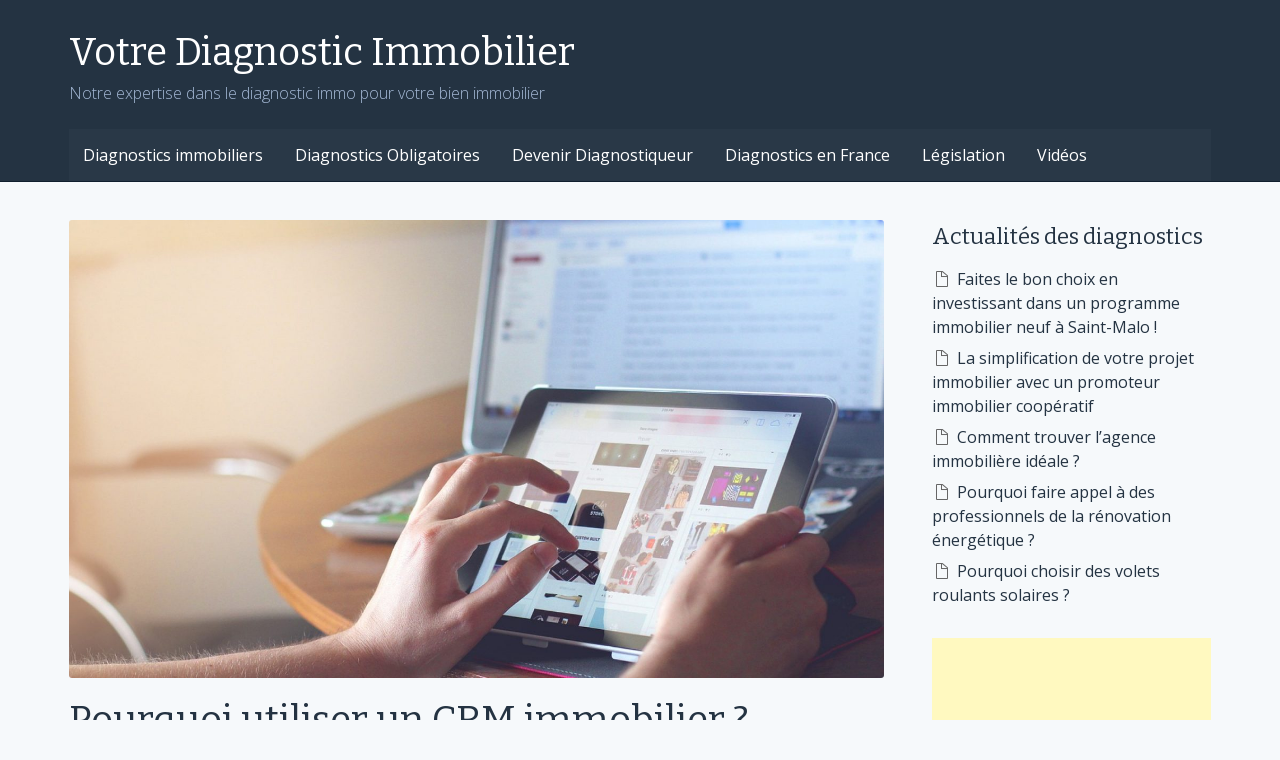

--- FILE ---
content_type: text/html; charset=UTF-8
request_url: http://votre-diagnostic-immobilier.fr/pourquoi-utiliser-un-crm-immobilier.html
body_size: 12491
content:
<!DOCTYPE html>
<html lang="fr-FR">
<head>
<meta charset="UTF-8">
<meta name="viewport" content="width=device-width, initial-scale=1">
<link rel="profile" href="http://gmpg.org/xfn/11">

<meta name='robots' content='index, follow, max-image-preview:large, max-snippet:-1, max-video-preview:-1' />

	<!-- This site is optimized with the Yoast SEO plugin v19.6.1 - https://yoast.com/wordpress/plugins/seo/ -->
	<title>Pourquoi utiliser un CRM immobilier ? - Votre Diagnostic Immobilier</title>
	<link rel="canonical" href="http://votre-diagnostic-immobilier.fr/pourquoi-utiliser-un-crm-immobilier.html" />
	<meta property="og:locale" content="fr_FR" />
	<meta property="og:type" content="article" />
	<meta property="og:title" content="Pourquoi utiliser un CRM immobilier ? - Votre Diagnostic Immobilier" />
	<meta property="og:description" content="Le domaine immobilier comme toute autre activité professionnelle est un secteur rentable ; raison pour laquelle l’utilisation d’un CRM ne peut qu’être avantageux. Peu importe si vous êtes constructeur immobilier, courtier ou promoteur, ce logiciel doté de plusieurs fonctionnalités augmente la productivité de votre entreprise. Communément appelé en français GRC (Gestion de la relation Client), le [&hellip;]" />
	<meta property="og:url" content="http://votre-diagnostic-immobilier.fr/pourquoi-utiliser-un-crm-immobilier.html" />
	<meta property="og:site_name" content="Votre Diagnostic Immobilier" />
	<meta property="article:published_time" content="2022-02-24T08:52:31+00:00" />
	<meta name="author" content="Votre Diagnotic Immobilier" />
	<meta name="twitter:card" content="summary" />
	<meta name="twitter:creator" content="@votrediagimmo" />
	<meta name="twitter:site" content="@votrediagimmo" />
	<meta name="twitter:label1" content="Écrit par" />
	<meta name="twitter:data1" content="Votre Diagnotic Immobilier" />
	<meta name="twitter:label2" content="Durée de lecture estimée" />
	<meta name="twitter:data2" content="3 minutes" />
	<script type="application/ld+json" class="yoast-schema-graph">{"@context":"https://schema.org","@graph":[{"@type":"WebPage","@id":"http://votre-diagnostic-immobilier.fr/pourquoi-utiliser-un-crm-immobilier.html","url":"http://votre-diagnostic-immobilier.fr/pourquoi-utiliser-un-crm-immobilier.html","name":"Pourquoi utiliser un CRM immobilier ? - Votre Diagnostic Immobilier","isPartOf":{"@id":"http://votre-diagnostic-immobilier.fr/#website"},"primaryImageOfPage":{"@id":"http://votre-diagnostic-immobilier.fr/pourquoi-utiliser-un-crm-immobilier.html#primaryimage"},"image":{"@id":"http://votre-diagnostic-immobilier.fr/pourquoi-utiliser-un-crm-immobilier.html#primaryimage"},"thumbnailUrl":"http://votre-diagnostic-immobilier.fr/wp-content/uploads/2022/02/pourquoi-utiliser-un-crm-immobilier.jpg","datePublished":"2022-02-24T08:52:31+00:00","dateModified":"2022-02-24T08:52:31+00:00","author":{"@id":"http://votre-diagnostic-immobilier.fr/#/schema/person/1c15f149c5d8eaefc0df45b483dd8b43"},"breadcrumb":{"@id":"http://votre-diagnostic-immobilier.fr/pourquoi-utiliser-un-crm-immobilier.html#breadcrumb"},"inLanguage":"fr-FR","potentialAction":[{"@type":"ReadAction","target":["http://votre-diagnostic-immobilier.fr/pourquoi-utiliser-un-crm-immobilier.html"]}]},{"@type":"ImageObject","inLanguage":"fr-FR","@id":"http://votre-diagnostic-immobilier.fr/pourquoi-utiliser-un-crm-immobilier.html#primaryimage","url":"http://votre-diagnostic-immobilier.fr/wp-content/uploads/2022/02/pourquoi-utiliser-un-crm-immobilier.jpg","contentUrl":"http://votre-diagnostic-immobilier.fr/wp-content/uploads/2022/02/pourquoi-utiliser-un-crm-immobilier.jpg","width":1920,"height":1080,"caption":"Pourquoi utiliser un CRM immobilier ?"},{"@type":"BreadcrumbList","@id":"http://votre-diagnostic-immobilier.fr/pourquoi-utiliser-un-crm-immobilier.html#breadcrumb","itemListElement":[{"@type":"ListItem","position":1,"name":"Diagnostic Immobilier","item":"http://votre-diagnostic-immobilier.fr/"},{"@type":"ListItem","position":2,"name":"Non classé","item":"http://votre-diagnostic-immobilier.fr/diag-immo/non-classe"},{"@type":"ListItem","position":3,"name":"Pourquoi utiliser un CRM immobilier ?"}]},{"@type":"WebSite","@id":"http://votre-diagnostic-immobilier.fr/#website","url":"http://votre-diagnostic-immobilier.fr/","name":"Votre Diagnostic Immobilier","description":"Notre expertise dans le diagnostic immo pour votre bien immobilier","potentialAction":[{"@type":"SearchAction","target":{"@type":"EntryPoint","urlTemplate":"http://votre-diagnostic-immobilier.fr/?s={search_term_string}"},"query-input":"required name=search_term_string"}],"inLanguage":"fr-FR"},{"@type":"Person","@id":"http://votre-diagnostic-immobilier.fr/#/schema/person/1c15f149c5d8eaefc0df45b483dd8b43","name":"Votre Diagnotic Immobilier","image":{"@type":"ImageObject","inLanguage":"fr-FR","@id":"http://votre-diagnostic-immobilier.fr/#/schema/person/image/","url":"http://0.gravatar.com/avatar/ce40b5a7256335d253414e2532c8f146?s=96&d=mm&r=g","contentUrl":"http://0.gravatar.com/avatar/ce40b5a7256335d253414e2532c8f146?s=96&d=mm&r=g","caption":"Votre Diagnotic Immobilier"}}]}</script>
	<!-- / Yoast SEO plugin. -->


<link rel='dns-prefetch' href='//fonts.googleapis.com' />
<link rel="alternate" type="application/rss+xml" title="Votre Diagnostic Immobilier &raquo; Flux" href="http://votre-diagnostic-immobilier.fr/feed" />
<link rel="alternate" type="application/rss+xml" title="Votre Diagnostic Immobilier &raquo; Flux des commentaires" href="http://votre-diagnostic-immobilier.fr/comments/feed" />
<script type="346e3859987d37c323fffa74-text/javascript">
window._wpemojiSettings = {"baseUrl":"https:\/\/s.w.org\/images\/core\/emoji\/14.0.0\/72x72\/","ext":".png","svgUrl":"https:\/\/s.w.org\/images\/core\/emoji\/14.0.0\/svg\/","svgExt":".svg","source":{"concatemoji":"http:\/\/votre-diagnostic-immobilier.fr\/wp-includes\/js\/wp-emoji-release.min.js?ver=6.2.8"}};
/*! This file is auto-generated */
!function(e,a,t){var n,r,o,i=a.createElement("canvas"),p=i.getContext&&i.getContext("2d");function s(e,t){p.clearRect(0,0,i.width,i.height),p.fillText(e,0,0);e=i.toDataURL();return p.clearRect(0,0,i.width,i.height),p.fillText(t,0,0),e===i.toDataURL()}function c(e){var t=a.createElement("script");t.src=e,t.defer=t.type="text/javascript",a.getElementsByTagName("head")[0].appendChild(t)}for(o=Array("flag","emoji"),t.supports={everything:!0,everythingExceptFlag:!0},r=0;r<o.length;r++)t.supports[o[r]]=function(e){if(p&&p.fillText)switch(p.textBaseline="top",p.font="600 32px Arial",e){case"flag":return s("\ud83c\udff3\ufe0f\u200d\u26a7\ufe0f","\ud83c\udff3\ufe0f\u200b\u26a7\ufe0f")?!1:!s("\ud83c\uddfa\ud83c\uddf3","\ud83c\uddfa\u200b\ud83c\uddf3")&&!s("\ud83c\udff4\udb40\udc67\udb40\udc62\udb40\udc65\udb40\udc6e\udb40\udc67\udb40\udc7f","\ud83c\udff4\u200b\udb40\udc67\u200b\udb40\udc62\u200b\udb40\udc65\u200b\udb40\udc6e\u200b\udb40\udc67\u200b\udb40\udc7f");case"emoji":return!s("\ud83e\udef1\ud83c\udffb\u200d\ud83e\udef2\ud83c\udfff","\ud83e\udef1\ud83c\udffb\u200b\ud83e\udef2\ud83c\udfff")}return!1}(o[r]),t.supports.everything=t.supports.everything&&t.supports[o[r]],"flag"!==o[r]&&(t.supports.everythingExceptFlag=t.supports.everythingExceptFlag&&t.supports[o[r]]);t.supports.everythingExceptFlag=t.supports.everythingExceptFlag&&!t.supports.flag,t.DOMReady=!1,t.readyCallback=function(){t.DOMReady=!0},t.supports.everything||(n=function(){t.readyCallback()},a.addEventListener?(a.addEventListener("DOMContentLoaded",n,!1),e.addEventListener("load",n,!1)):(e.attachEvent("onload",n),a.attachEvent("onreadystatechange",function(){"complete"===a.readyState&&t.readyCallback()})),(e=t.source||{}).concatemoji?c(e.concatemoji):e.wpemoji&&e.twemoji&&(c(e.twemoji),c(e.wpemoji)))}(window,document,window._wpemojiSettings);
</script>
<style type="text/css">
img.wp-smiley,
img.emoji {
	display: inline !important;
	border: none !important;
	box-shadow: none !important;
	height: 1em !important;
	width: 1em !important;
	margin: 0 0.07em !important;
	vertical-align: -0.1em !important;
	background: none !important;
	padding: 0 !important;
}
</style>
	<link rel='stylesheet' id='wp-block-library-css' href='http://votre-diagnostic-immobilier.fr/wp-includes/css/dist/block-library/style.min.css?ver=6.2.8' type='text/css' media='all' />
<link rel='stylesheet' id='classic-theme-styles-css' href='http://votre-diagnostic-immobilier.fr/wp-includes/css/classic-themes.min.css?ver=6.2.8' type='text/css' media='all' />
<style id='global-styles-inline-css' type='text/css'>
body{--wp--preset--color--black: #000000;--wp--preset--color--cyan-bluish-gray: #abb8c3;--wp--preset--color--white: #ffffff;--wp--preset--color--pale-pink: #f78da7;--wp--preset--color--vivid-red: #cf2e2e;--wp--preset--color--luminous-vivid-orange: #ff6900;--wp--preset--color--luminous-vivid-amber: #fcb900;--wp--preset--color--light-green-cyan: #7bdcb5;--wp--preset--color--vivid-green-cyan: #00d084;--wp--preset--color--pale-cyan-blue: #8ed1fc;--wp--preset--color--vivid-cyan-blue: #0693e3;--wp--preset--color--vivid-purple: #9b51e0;--wp--preset--gradient--vivid-cyan-blue-to-vivid-purple: linear-gradient(135deg,rgba(6,147,227,1) 0%,rgb(155,81,224) 100%);--wp--preset--gradient--light-green-cyan-to-vivid-green-cyan: linear-gradient(135deg,rgb(122,220,180) 0%,rgb(0,208,130) 100%);--wp--preset--gradient--luminous-vivid-amber-to-luminous-vivid-orange: linear-gradient(135deg,rgba(252,185,0,1) 0%,rgba(255,105,0,1) 100%);--wp--preset--gradient--luminous-vivid-orange-to-vivid-red: linear-gradient(135deg,rgba(255,105,0,1) 0%,rgb(207,46,46) 100%);--wp--preset--gradient--very-light-gray-to-cyan-bluish-gray: linear-gradient(135deg,rgb(238,238,238) 0%,rgb(169,184,195) 100%);--wp--preset--gradient--cool-to-warm-spectrum: linear-gradient(135deg,rgb(74,234,220) 0%,rgb(151,120,209) 20%,rgb(207,42,186) 40%,rgb(238,44,130) 60%,rgb(251,105,98) 80%,rgb(254,248,76) 100%);--wp--preset--gradient--blush-light-purple: linear-gradient(135deg,rgb(255,206,236) 0%,rgb(152,150,240) 100%);--wp--preset--gradient--blush-bordeaux: linear-gradient(135deg,rgb(254,205,165) 0%,rgb(254,45,45) 50%,rgb(107,0,62) 100%);--wp--preset--gradient--luminous-dusk: linear-gradient(135deg,rgb(255,203,112) 0%,rgb(199,81,192) 50%,rgb(65,88,208) 100%);--wp--preset--gradient--pale-ocean: linear-gradient(135deg,rgb(255,245,203) 0%,rgb(182,227,212) 50%,rgb(51,167,181) 100%);--wp--preset--gradient--electric-grass: linear-gradient(135deg,rgb(202,248,128) 0%,rgb(113,206,126) 100%);--wp--preset--gradient--midnight: linear-gradient(135deg,rgb(2,3,129) 0%,rgb(40,116,252) 100%);--wp--preset--duotone--dark-grayscale: url('#wp-duotone-dark-grayscale');--wp--preset--duotone--grayscale: url('#wp-duotone-grayscale');--wp--preset--duotone--purple-yellow: url('#wp-duotone-purple-yellow');--wp--preset--duotone--blue-red: url('#wp-duotone-blue-red');--wp--preset--duotone--midnight: url('#wp-duotone-midnight');--wp--preset--duotone--magenta-yellow: url('#wp-duotone-magenta-yellow');--wp--preset--duotone--purple-green: url('#wp-duotone-purple-green');--wp--preset--duotone--blue-orange: url('#wp-duotone-blue-orange');--wp--preset--font-size--small: 13px;--wp--preset--font-size--medium: 20px;--wp--preset--font-size--large: 36px;--wp--preset--font-size--x-large: 42px;--wp--preset--spacing--20: 0.44rem;--wp--preset--spacing--30: 0.67rem;--wp--preset--spacing--40: 1rem;--wp--preset--spacing--50: 1.5rem;--wp--preset--spacing--60: 2.25rem;--wp--preset--spacing--70: 3.38rem;--wp--preset--spacing--80: 5.06rem;--wp--preset--shadow--natural: 6px 6px 9px rgba(0, 0, 0, 0.2);--wp--preset--shadow--deep: 12px 12px 50px rgba(0, 0, 0, 0.4);--wp--preset--shadow--sharp: 6px 6px 0px rgba(0, 0, 0, 0.2);--wp--preset--shadow--outlined: 6px 6px 0px -3px rgba(255, 255, 255, 1), 6px 6px rgba(0, 0, 0, 1);--wp--preset--shadow--crisp: 6px 6px 0px rgba(0, 0, 0, 1);}:where(.is-layout-flex){gap: 0.5em;}body .is-layout-flow > .alignleft{float: left;margin-inline-start: 0;margin-inline-end: 2em;}body .is-layout-flow > .alignright{float: right;margin-inline-start: 2em;margin-inline-end: 0;}body .is-layout-flow > .aligncenter{margin-left: auto !important;margin-right: auto !important;}body .is-layout-constrained > .alignleft{float: left;margin-inline-start: 0;margin-inline-end: 2em;}body .is-layout-constrained > .alignright{float: right;margin-inline-start: 2em;margin-inline-end: 0;}body .is-layout-constrained > .aligncenter{margin-left: auto !important;margin-right: auto !important;}body .is-layout-constrained > :where(:not(.alignleft):not(.alignright):not(.alignfull)){max-width: var(--wp--style--global--content-size);margin-left: auto !important;margin-right: auto !important;}body .is-layout-constrained > .alignwide{max-width: var(--wp--style--global--wide-size);}body .is-layout-flex{display: flex;}body .is-layout-flex{flex-wrap: wrap;align-items: center;}body .is-layout-flex > *{margin: 0;}:where(.wp-block-columns.is-layout-flex){gap: 2em;}.has-black-color{color: var(--wp--preset--color--black) !important;}.has-cyan-bluish-gray-color{color: var(--wp--preset--color--cyan-bluish-gray) !important;}.has-white-color{color: var(--wp--preset--color--white) !important;}.has-pale-pink-color{color: var(--wp--preset--color--pale-pink) !important;}.has-vivid-red-color{color: var(--wp--preset--color--vivid-red) !important;}.has-luminous-vivid-orange-color{color: var(--wp--preset--color--luminous-vivid-orange) !important;}.has-luminous-vivid-amber-color{color: var(--wp--preset--color--luminous-vivid-amber) !important;}.has-light-green-cyan-color{color: var(--wp--preset--color--light-green-cyan) !important;}.has-vivid-green-cyan-color{color: var(--wp--preset--color--vivid-green-cyan) !important;}.has-pale-cyan-blue-color{color: var(--wp--preset--color--pale-cyan-blue) !important;}.has-vivid-cyan-blue-color{color: var(--wp--preset--color--vivid-cyan-blue) !important;}.has-vivid-purple-color{color: var(--wp--preset--color--vivid-purple) !important;}.has-black-background-color{background-color: var(--wp--preset--color--black) !important;}.has-cyan-bluish-gray-background-color{background-color: var(--wp--preset--color--cyan-bluish-gray) !important;}.has-white-background-color{background-color: var(--wp--preset--color--white) !important;}.has-pale-pink-background-color{background-color: var(--wp--preset--color--pale-pink) !important;}.has-vivid-red-background-color{background-color: var(--wp--preset--color--vivid-red) !important;}.has-luminous-vivid-orange-background-color{background-color: var(--wp--preset--color--luminous-vivid-orange) !important;}.has-luminous-vivid-amber-background-color{background-color: var(--wp--preset--color--luminous-vivid-amber) !important;}.has-light-green-cyan-background-color{background-color: var(--wp--preset--color--light-green-cyan) !important;}.has-vivid-green-cyan-background-color{background-color: var(--wp--preset--color--vivid-green-cyan) !important;}.has-pale-cyan-blue-background-color{background-color: var(--wp--preset--color--pale-cyan-blue) !important;}.has-vivid-cyan-blue-background-color{background-color: var(--wp--preset--color--vivid-cyan-blue) !important;}.has-vivid-purple-background-color{background-color: var(--wp--preset--color--vivid-purple) !important;}.has-black-border-color{border-color: var(--wp--preset--color--black) !important;}.has-cyan-bluish-gray-border-color{border-color: var(--wp--preset--color--cyan-bluish-gray) !important;}.has-white-border-color{border-color: var(--wp--preset--color--white) !important;}.has-pale-pink-border-color{border-color: var(--wp--preset--color--pale-pink) !important;}.has-vivid-red-border-color{border-color: var(--wp--preset--color--vivid-red) !important;}.has-luminous-vivid-orange-border-color{border-color: var(--wp--preset--color--luminous-vivid-orange) !important;}.has-luminous-vivid-amber-border-color{border-color: var(--wp--preset--color--luminous-vivid-amber) !important;}.has-light-green-cyan-border-color{border-color: var(--wp--preset--color--light-green-cyan) !important;}.has-vivid-green-cyan-border-color{border-color: var(--wp--preset--color--vivid-green-cyan) !important;}.has-pale-cyan-blue-border-color{border-color: var(--wp--preset--color--pale-cyan-blue) !important;}.has-vivid-cyan-blue-border-color{border-color: var(--wp--preset--color--vivid-cyan-blue) !important;}.has-vivid-purple-border-color{border-color: var(--wp--preset--color--vivid-purple) !important;}.has-vivid-cyan-blue-to-vivid-purple-gradient-background{background: var(--wp--preset--gradient--vivid-cyan-blue-to-vivid-purple) !important;}.has-light-green-cyan-to-vivid-green-cyan-gradient-background{background: var(--wp--preset--gradient--light-green-cyan-to-vivid-green-cyan) !important;}.has-luminous-vivid-amber-to-luminous-vivid-orange-gradient-background{background: var(--wp--preset--gradient--luminous-vivid-amber-to-luminous-vivid-orange) !important;}.has-luminous-vivid-orange-to-vivid-red-gradient-background{background: var(--wp--preset--gradient--luminous-vivid-orange-to-vivid-red) !important;}.has-very-light-gray-to-cyan-bluish-gray-gradient-background{background: var(--wp--preset--gradient--very-light-gray-to-cyan-bluish-gray) !important;}.has-cool-to-warm-spectrum-gradient-background{background: var(--wp--preset--gradient--cool-to-warm-spectrum) !important;}.has-blush-light-purple-gradient-background{background: var(--wp--preset--gradient--blush-light-purple) !important;}.has-blush-bordeaux-gradient-background{background: var(--wp--preset--gradient--blush-bordeaux) !important;}.has-luminous-dusk-gradient-background{background: var(--wp--preset--gradient--luminous-dusk) !important;}.has-pale-ocean-gradient-background{background: var(--wp--preset--gradient--pale-ocean) !important;}.has-electric-grass-gradient-background{background: var(--wp--preset--gradient--electric-grass) !important;}.has-midnight-gradient-background{background: var(--wp--preset--gradient--midnight) !important;}.has-small-font-size{font-size: var(--wp--preset--font-size--small) !important;}.has-medium-font-size{font-size: var(--wp--preset--font-size--medium) !important;}.has-large-font-size{font-size: var(--wp--preset--font-size--large) !important;}.has-x-large-font-size{font-size: var(--wp--preset--font-size--x-large) !important;}
.wp-block-navigation a:where(:not(.wp-element-button)){color: inherit;}
:where(.wp-block-columns.is-layout-flex){gap: 2em;}
.wp-block-pullquote{font-size: 1.5em;line-height: 1.6;}
</style>
<link rel='stylesheet' id='wp-pagenavi-css' href='http://votre-diagnostic-immobilier.fr/wp-content/plugins/wp-pagenavi/pagenavi-css.css?ver=2.70' type='text/css' media='all' />
<link rel='stylesheet' id='wordpress-popular-posts-css-css' href='http://votre-diagnostic-immobilier.fr/wp-content/plugins/wordpress-popular-posts/assets/css/wpp.css?ver=6.1.4' type='text/css' media='all' />
<link rel='stylesheet' id='big-impresa-style-css' href='http://votre-diagnostic-immobilier.fr/wp-content/themes/big-impresa/style.css?ver=6.2.8' type='text/css' media='all' />
<link rel='stylesheet' id='big-impresa-fonts-css' href='//fonts.googleapis.com/css?family=Bitter%7COpen+Sans%3A300%2C300i%2C400%2C400i%2C700%2C700i&#038;subset=latin-ext&#038;ver=6.2.8' type='text/css' media='all' />
<link rel='stylesheet' id='dynamic-style-css' href='http://votre-diagnostic-immobilier.fr/wp-content/themes/big-impresa/css/dynamic.css?ver=6.2.8' type='text/css' media='all' />
<style id='dynamic-style-inline-css' type='text/css'>

    input[type="text"],
    input[type="email"],
    input[type="url"],
    input[type="password"],
    input[type="search"],
    input[type="number"],
    input[type="tel"],
    textarea,
    select  {
        background:  #fbfeff;
        border: 1px solid #e2e5e7;
        color:#666666;
    }
    
    table {
        border:1px solid #e2e5e7; 
        background:##f6f9fb;
    }
    table th {
        background:#f5f8fa;
        border-bottom: 1px solid #e2e5e7;
    }
    table td {
        background: #fbfeff;
        border: 1px solid #e2e5e7;
    }
    
    .site-footer table {
        border:1px solid #101f2e; 
        background:##f6f9fb;
    }
    .site-footer table th {
        background:#233241;
        border-bottom: 1px solid #101f2e;
    }
    .site-footer table td {
        background: #293847;
        border: 1px solid #101f2e;
    }
    
    ul.page-numbers li {
        background: #fbfeff;
        border: 1px solid #e2e5e7;
    }

    ul.page-numbers .current {
        background: #f1f4f6;
    }
    
    pre {
        background: #e2e5e7;
    }
    blockquote {
        border-left-color: #e2e5e7;
    }
    
    .widget .sub-menu {
        background: #f5f8fa;
    }
    .widget li.sub-menu.sub-menu {
        background: #f3f6f8;
    }
    .site-footer .widget .sub-menu {
        background: #233241;
    }
    .site-footer .widget li.sub-menu.sub-menu {
        background: #21303f;
    }
    
    .woocommerce .shop-table {
        border:1px solid #e2e5e7; 
        background:##f6f9fb;
    }
    .woocommerce table.shop_table th {
        background:#f5f8fa;
        border-bottom: 1px solid #e2e5e7;
        border-top:none;
    }
    .woocommerce table.shop_table td {
        background: #fbfeff;
        border: 1px solid #e2e5e7;
        border-top:none!important;
    }
    .widget_shopping_cart .widget_shopping_cart_content {
        background: #ffffff;
        border:1px solid #f1f4f6;
    }
    .woocommerce .woocommerce-tabs ul.tabs {
        background: #fbfeff;
    }
    .woocommerce div.product .woocommerce-tabs ul.tabs li.active {
        background: #ffffff!important;
    }
    .woocommerce .woocommerce-tabs .panel {
        background: #ffffff;
    }
    .woocommerce-error, .woocommerce-info, .woocommerce-message {
        background: #f5f8fa;
    }
    .woocommerce .woocommerce-checkout #payment, .woocommerce #add_payment_method #payment{
        background: #ffffff;
    }
    
</style>
<link rel='stylesheet' id='custom-style-css' href='http://votre-diagnostic-immobilier.fr/wp-content/themes/big-impresa/css/custom.css?ver=6.2.8' type='text/css' media='all' />
<style id='custom-style-inline-css' type='text/css'>

    .cat-links:before,
    .comments-link:before,
    .tags-links:before,
    .format-quote .entry-title:before,
    .format-video .entry-title:before,
    .format-image .entry-title:before,
    .format-link .entry-title:before,
    .format-gallery .entry-title:before,
    .format-audio .entry-title:before,
    .format-status .entry-title:before,
    .format-chat .entry-title:before,
    .sticky .entry-title:before {
        color: #3A99D3;
    }
    .site-header {
        background:#243342;
        border-bottom: 1px solid #101f2e;
    }
    .site-description {
        color:#A4B8D5;
    }
    .header-nav ul li a,
    .site-title a,
    .menu-toggle {
        color:#ffffff;
    }
    .menu-toggle:hover,
    .header-nav ul li a:hover {
        color:#3A99D3;
    }
    .main-navigation {
        background: #293847;        
    }
    .main-navigation a {
        color:#ffffff;
    }
    .main-navigation a:hover {
        color:#3A99D3;
    }
    .main-navigation ul ul {
       background: #243342;      
    }
    .main-navigation ul li:hover > a {
        color: #3A99D3;
    }
    .site-footer {
        border-top: 1px solid #101f2e;
        background:#243342;
        color:#A4B8D5;
    }
    .site-footer a {
        color:#ffffff;
    }
    .site-footer a:hover,
    .site-footer a:focus {
        color:#3A99D3;
    }
    .site-footer h1,
    .site-footer h2,
    .site-footer h3,
    .site-footer h4,
    .site-footer h5,
    .site-footer h6 {
        color:#ffffff;
    }
    .site-content {
        color: #666666;
    }
    .site-content a {
        color: #243342;
    }
    .site-content a:hover,
    .site-content a:focus,
    .archive .entry-title a:hover {
        color: #3A99D3;
    }
    .comment .fn,
    .site-content h1,
    .site-content h2,
    .site-content h3,
    .site-content h4,
    .site-content h5,
    .site-content h6,
    .archive .entry-title a {
        color: #243342;
    }
    .site .button,
    .site input[type="button"],
    .site input[type="reset"],
    .site input[type="submit"] {
        border-color: #243342!important;
        background-color: #243342!important;
        color: #ffffff!important;
    }
    .site .button:hover,
    .site input[type="button"]:hover,
    .site input[type="reset"]:hover,
    .site input[type="submit"]:hover,
    .site input[type="button"]:focus,
    .site input[type="reset"]:focus,
    .site input[type="submit"]:focus {
        border-color: #3A99D3!important;
        background-color: #3A99D3!important;
        color: #ffffff!important;
    }
    
</style>
<link rel='stylesheet' id='yarppRelatedCss-css' href='http://votre-diagnostic-immobilier.fr/wp-content/plugins/yet-another-related-posts-plugin/style/related.css?ver=5.30.5' type='text/css' media='all' />
<script type='application/json' id='wpp-json'>
{"sampling_active":0,"sampling_rate":100,"ajax_url":"http:\/\/votre-diagnostic-immobilier.fr\/wp-json\/wordpress-popular-posts\/v1\/popular-posts","api_url":"http:\/\/votre-diagnostic-immobilier.fr\/wp-json\/wordpress-popular-posts","ID":4804,"token":"0238aea2d4","lang":0,"debug":0}
</script>
<script type="346e3859987d37c323fffa74-text/javascript" src='http://votre-diagnostic-immobilier.fr/wp-content/plugins/wordpress-popular-posts/assets/js/wpp.min.js?ver=6.1.4' id='wpp-js-js'></script>
<script type="346e3859987d37c323fffa74-text/javascript" src='http://votre-diagnostic-immobilier.fr/wp-includes/js/jquery/jquery.min.js?ver=3.6.4' id='jquery-core-js'></script>
<script type="346e3859987d37c323fffa74-text/javascript" src='http://votre-diagnostic-immobilier.fr/wp-includes/js/jquery/jquery-migrate.min.js?ver=3.4.0' id='jquery-migrate-js'></script>
<!--[if lt IE 9]>
<script type='text/javascript' src='http://votre-diagnostic-immobilier.fr/wp-content/themes/big-impresa/js/ie-fix.js?ver=1.0' id='igthemes-ie9-js'></script>
<![endif]-->
<link rel="https://api.w.org/" href="http://votre-diagnostic-immobilier.fr/wp-json/" /><link rel="alternate" type="application/json" href="http://votre-diagnostic-immobilier.fr/wp-json/wp/v2/posts/4804" /><link rel="EditURI" type="application/rsd+xml" title="RSD" href="http://votre-diagnostic-immobilier.fr/xmlrpc.php?rsd" />
<link rel="wlwmanifest" type="application/wlwmanifest+xml" href="http://votre-diagnostic-immobilier.fr/wp-includes/wlwmanifest.xml" />
<meta name="generator" content="WordPress 6.2.8" />
<link rel='shortlink' href='http://votre-diagnostic-immobilier.fr/?p=4804' />
<link rel="alternate" type="application/json+oembed" href="http://votre-diagnostic-immobilier.fr/wp-json/oembed/1.0/embed?url=http%3A%2F%2Fvotre-diagnostic-immobilier.fr%2Fpourquoi-utiliser-un-crm-immobilier.html" />
<link rel="alternate" type="text/xml+oembed" href="http://votre-diagnostic-immobilier.fr/wp-json/oembed/1.0/embed?url=http%3A%2F%2Fvotre-diagnostic-immobilier.fr%2Fpourquoi-utiliser-un-crm-immobilier.html&#038;format=xml" />
            <style id="wpp-loading-animation-styles">@-webkit-keyframes bgslide{from{background-position-x:0}to{background-position-x:-200%}}@keyframes bgslide{from{background-position-x:0}to{background-position-x:-200%}}.wpp-widget-placeholder,.wpp-widget-block-placeholder{margin:0 auto;width:60px;height:3px;background:#dd3737;background:linear-gradient(90deg,#dd3737 0%,#571313 10%,#dd3737 100%);background-size:200% auto;border-radius:3px;-webkit-animation:bgslide 1s infinite linear;animation:bgslide 1s infinite linear}</style>
            </head>

<body class="post-template-default single single-post postid-4804 single-format-standard">
<div id="page" class="site">
    <a class="skip-link screen-reader-text" href="#main">Skip to content</a>

    <header id="masthead" class="site-header"  role="banner">
        <div class="header-content">
                <nav id="header-navigation" class="header-nav inline" role="navigation">
            </nav><!-- #site-navigation -->
<div class="site-branding inline"><div class="site-title"><h1><a href="http://votre-diagnostic-immobilier.fr/" rel="home"> Votre Diagnostic Immobilier</a></h1></div><div class="site-description">Notre expertise dans le diagnostic immo pour votre bien immobilier</div></div>    <nav id="site-navigation" class="main-navigation inline" role="navigation">
        <button class="menu-toggle" aria-controls="primary-menu" aria-expanded="false">
            Menu        </button>
        <div class="menu-mainmenu-container"><ul id="primary-menu" class="menu"><li id="menu-item-76" class="menu-item menu-item-type-taxonomy menu-item-object-category menu-item-76"><a href="http://votre-diagnostic-immobilier.fr/diag-immo/diagnostics-immobiliers">Diagnostics immobiliers</a></li>
<li id="menu-item-77" class="menu-item menu-item-type-taxonomy menu-item-object-category menu-item-77"><a title="Diagnostics Immobiliers Obligatoires" href="http://votre-diagnostic-immobilier.fr/diag-immo/diagnostics-immobiliers-obligatoires">Diagnostics Obligatoires</a></li>
<li id="menu-item-74" class="menu-item menu-item-type-taxonomy menu-item-object-category menu-item-74"><a title="Devenir Diagnostiqueur Immobilier" href="http://votre-diagnostic-immobilier.fr/diag-immo/devenir-diagnostiqueur-immobilier">Devenir Diagnostiqueur</a></li>
<li id="menu-item-75" class="menu-item menu-item-type-taxonomy menu-item-object-category menu-item-75"><a title="Diagnostic immobilier France" href="http://votre-diagnostic-immobilier.fr/diag-immo/diagnostic-immobilier-france">Diagnostics en France</a></li>
<li id="menu-item-78" class="menu-item menu-item-type-taxonomy menu-item-object-category menu-item-78"><a title="Loi diagnostic immobilier" href="http://votre-diagnostic-immobilier.fr/diag-immo/loi-diagnostic-immobilier">Législation</a></li>
<li id="menu-item-1664" class="menu-item menu-item-type-taxonomy menu-item-object-category menu-item-1664"><a href="http://votre-diagnostic-immobilier.fr/diag-immo/videos">Vidéos</a></li>
</ul></div>    </nav><!-- #site-navigation -->
        </div>
    </header><!-- #masthead -->

    
    <div id="content" class="site-content">

    
    <div id="primary" class="content-area">
        <main id="main" class="site-main focus" role="main">

        
<article id="post-4804" class="post-4804 post type-post status-publish format-standard has-post-thumbnail hentry category-immobilier">
	        <div class="entry-image"><img width="1920" height="1080" src="[data-uri]" data-lazy-src="http://votre-diagnostic-immobilier.fr/wp-content/uploads/2022/02/pourquoi-utiliser-un-crm-immobilier.jpg" class="featured-img single wp-post-image" alt="Pourquoi utiliser un CRM immobilier ?" decoding="async" data-lazy-srcset="http://votre-diagnostic-immobilier.fr/wp-content/uploads/2022/02/pourquoi-utiliser-un-crm-immobilier.jpg 1920w, http://votre-diagnostic-immobilier.fr/wp-content/uploads/2022/02/pourquoi-utiliser-un-crm-immobilier-300x169.jpg 300w, http://votre-diagnostic-immobilier.fr/wp-content/uploads/2022/02/pourquoi-utiliser-un-crm-immobilier-1024x576.jpg 1024w, http://votre-diagnostic-immobilier.fr/wp-content/uploads/2022/02/pourquoi-utiliser-un-crm-immobilier-768x432.jpg 768w, http://votre-diagnostic-immobilier.fr/wp-content/uploads/2022/02/pourquoi-utiliser-un-crm-immobilier-1536x864.jpg 1536w" sizes="(max-width: 1920px) 100vw, 1920px" /><noscript><img width="1920" height="1080" src="http://votre-diagnostic-immobilier.fr/wp-content/uploads/2022/02/pourquoi-utiliser-un-crm-immobilier.jpg" class="featured-img single wp-post-image" alt="Pourquoi utiliser un CRM immobilier ?" decoding="async" srcset="http://votre-diagnostic-immobilier.fr/wp-content/uploads/2022/02/pourquoi-utiliser-un-crm-immobilier.jpg 1920w, http://votre-diagnostic-immobilier.fr/wp-content/uploads/2022/02/pourquoi-utiliser-un-crm-immobilier-300x169.jpg 300w, http://votre-diagnostic-immobilier.fr/wp-content/uploads/2022/02/pourquoi-utiliser-un-crm-immobilier-1024x576.jpg 1024w, http://votre-diagnostic-immobilier.fr/wp-content/uploads/2022/02/pourquoi-utiliser-un-crm-immobilier-768x432.jpg 768w, http://votre-diagnostic-immobilier.fr/wp-content/uploads/2022/02/pourquoi-utiliser-un-crm-immobilier-1536x864.jpg 1536w" sizes="(max-width: 1920px) 100vw, 1920px" /></noscript></div>        <header class="entry-header">
		<h1 class="entry-title">Pourquoi utiliser un CRM immobilier ?</h1>		  <div class="entry-meta"><span class="posted-on">Posted on <a href="http://votre-diagnostic-immobilier.fr/pourquoi-utiliser-un-crm-immobilier.html" rel="bookmark"><time class="entry-date published updated" datetime="2022-02-24T08:52:31+00:00">24 février 2022</time></a></span><span class="byline"> by <span class="author vcard"><a class="url fn n" href="http://votre-diagnostic-immobilier.fr/author/nikopol">Votre Diagnotic Immobilier</a></span></span></div><!-- .entry-meta -->
		    </header><!-- .entry-header -->
   
		<div class="entry-content">
        <p>Le domaine immobilier comme toute autre activité professionnelle est un secteur rentable ; raison pour laquelle l’utilisation d’un CRM ne peut qu’être avantageux. Peu importe si vous êtes constructeur immobilier, courtier ou promoteur, ce logiciel doté de plusieurs fonctionnalités augmente la productivité de votre entreprise. Communément appelé en français GRC (Gestion de la relation Client), le CRM (Customer Relationship Management) est à ce jour utilisé par les grandes et petites entreprises. Pourquoi se servir d’un tel outil dans l’immobilier ? Lisez ces quelques explications pour être informés au mieux.</p>
<h2>Tout savoir sur l’utilisation d’un CRM immobilier</h2>
<p>Les clients se servent de différents canaux pour communiquer comme les mails, les visites en agence, les réseaux sociaux, les courriers, les téléphones… Ces mêmes moyens de communication sont utilisés par les employeurs. Alors, pour faciliter les échanges et rassembler toutes les informations sur une fiche client unique, utiliser le logiciel CRM immobilier est une bonne idée. Lorsque le consommateur est identifié, comprendre ses besoins et satisfaire ses attentes devient plus aisée. Avec le CRM immobilier, vous pouvez aussi personnaliser la clientèle. </p><div class='code-block code-block-1' style='margin: 8px 0; clear: both;'>
<script async src="//pagead2.googlesyndication.com/pagead/js/adsbygoogle.js" type="346e3859987d37c323fffa74-text/javascript"></script>
<!-- DiagImmoResp -->
<ins class="adsbygoogle"
     style="display:block"
     data-ad-client="ca-pub-8831453675095723"
     data-ad-slot="3553568267"
     data-ad-format="auto"></ins>
<script type="346e3859987d37c323fffa74-text/javascript">
(adsbygoogle = window.adsbygoogle || []).push({});
</script></div>

<p>Concernant les personnes qui souhaitent améliorer et augmenter la productivité des collaborateurs et de leur entreprise, sachez que ce logiciel s’accommode à tous les espaces de travail. Par conséquent, il vous fait gagner en temps car toutes les informations des clients sont organisées rapidement et de manière claire. Cette organisation permet aux différents assistants de se concentrer sur les tâches importantes ou urgentes. Sachez que si l’un de vos partenaires venait à quitter la société, aucune perte d’informations ne sera signalée car elles sont logées dans le logiciel CRM. Si vous souhaitez commencer votre projet CRM et ignorez comment procéder, <a href="https://www.getunlatch.com/fr/crm-immobilier/">testez une démo de ce CRM immobilier</a>. Les explications sur le fonctionnement de ce logiciel sont à la portée de tous.</p>
<h2>CRM immobilier : une autre manière de faire du business</h2>
<p>L’immobilier est un monde professionnel qui évolue rapidement. Alors pour continuer à performer dans ce domaine, c’est essentiel voire primordial de se retourner vers le digital. Il s’agit en fait d’une autre façon de faire du business. Afin que ce transfert se fasse dans les meilleures conditions, s’équiper des bons outils comme le CRM immobilier est un privilège. Toutefois, ce passage n’est pas sans conséquence car puisqu’il est question de l’évolution de votre structure, un accompagnement professionnel est conseillé. Si vous ne disposez pas des connaissances dans la mise en place de ce projet CRM, se faire assister par des experts est une bonne idée. </p>
<p>Si vous <a href="http://votre-diagnostic-immobilier.fr/diag-immo/videos">visualisez des vidéos</a> spécialisées, vous serez également informés sur toutes les solutions disponibles. Pour mieux choisir le logiciel CRM immobilier de sa structure, il faut non seulement identifier ses besoins mais aussi miser sur les mots essentiels comme modularité et flexibilité. En bref, le logiciel CRM immobilier est l’outil de la situation. Vous gagnerez en productivité, en efficacité, en relation client, en notoriété et de plus la satisfaction du personnel est assurée. Avec ce logiciel, vous aurez toujours une vision complète du personnel. Alors, pourquoi s’en priver car les raisons de son utilisation sont nombreuses et diverses.</p>
<div class='yarpp yarpp-related yarpp-related-website yarpp-template-list'>
<!-- YARPP List -->
<p><strong>La suite de notre dossier gratuit sur le diagnostic immobilier :</strong></p><ol>
<li><a href="http://votre-diagnostic-immobilier.fr/devenir-agent-immobilier-sans-bac.html" rel="bookmark" title="Devenir Agent Immobilier Sans Bac">Devenir Agent Immobilier Sans Bac</a> <small>Devenir Agent Immobilier Sans Bac : http://www.im-mobilier.info/2018/08/devenir-agent-immobilier-sans-diplome.html comment devenir agent...</small></li>
<li><a href="http://votre-diagnostic-immobilier.fr/lexpertise-immobiliere.html" rel="bookmark" title="L&rsquo;expertise immobilière">L&rsquo;expertise immobilière</a> <small>Si à première vue le domaine de l’immobilier semble être...</small></li>
</ol>
</div>
<!-- AI CONTENT END 6 -->
		</div><!-- .entry-content -->

            <footer class="entry-footer"><span class="cat-links"><a href="http://votre-diagnostic-immobilier.fr/diag-immo/immobilier" rel="category tag">Immobilier</a></span></footer><!-- .entry-footer -->
</article><!-- #post-## -->

	<nav class="navigation post-navigation" aria-label="Publications">
		<h2 class="screen-reader-text">Navigation de l’article</h2>
		<div class="nav-links"><div class="nav-previous"><a href="http://votre-diagnostic-immobilier.fr/linvestissement-immobilier-locatif-a-saint-nazaire-grace-a-la-loi-pinel.html" rel="prev">Previous</a></div><div class="nav-next"><a href="http://votre-diagnostic-immobilier.fr/immobilier-pourquoi-investir-dans-une-residence-etudiante.html" rel="next">Next</a></div></div>
	</nav>
        </main><!-- #main -->
    </div><!-- #primary -->


<aside id="secondary" class="widget-area" role="complementary">
    
		<section id="recent-posts-7" class="widget widget_recent_entries">
		<h3 class="widget-title">Actualités des diagnostics</h3>
		<ul>
											<li>
					<a href="http://votre-diagnostic-immobilier.fr/faites-le-bon-choix-en-investissant-dans-un-programme-immobilier-neuf-a-saint-malo.html">Faites le bon choix en investissant dans un programme immobilier neuf à Saint-Malo !</a>
									</li>
											<li>
					<a href="http://votre-diagnostic-immobilier.fr/la-simplification-de-votre-projet-immobilier-avec-un-promoteur-immobilier-cooperatif.html">La simplification de votre projet immobilier avec un promoteur immobilier coopératif</a>
									</li>
											<li>
					<a href="http://votre-diagnostic-immobilier.fr/comment-trouver-lagence-immobiliere-ideale.html">Comment trouver l&rsquo;agence immobilière idéale ?</a>
									</li>
											<li>
					<a href="http://votre-diagnostic-immobilier.fr/pourquoi-faire-appel-a-des-professionnels-de-la-renovation-energetique.html">Pourquoi faire appel à des professionnels de la rénovation énergétique ?</a>
									</li>
											<li>
					<a href="http://votre-diagnostic-immobilier.fr/pourquoi-choisir-des-volets-roulants-solaires.html">Pourquoi choisir des volets roulants solaires ?</a>
									</li>
					</ul>

		</section><section id="text-14" class="widget widget_text">			<div class="textwidget"><script async src="//pagead2.googlesyndication.com/pagead/js/adsbygoogle.js" type="346e3859987d37c323fffa74-text/javascript"></script>
<!-- DiagImmoResp -->
<ins class="adsbygoogle"
     style="display:block"
     data-ad-client="ca-pub-8831453675095723"
     data-ad-slot="3553568267"
     data-ad-format="auto"></ins>
<script type="346e3859987d37c323fffa74-text/javascript">
(adsbygoogle = window.adsbygoogle || []).push({});
</script></div>
		</section><section id="search-4" class="widget widget_search"><form role="search" method="get" class="search-form" action="http://votre-diagnostic-immobilier.fr/">
				<label>
					<span class="screen-reader-text">Rechercher :</span>
					<input type="search" class="search-field" placeholder="Rechercher…" value="" name="s" />
				</label>
				<input type="submit" class="search-submit" value="Rechercher" />
			</form></section><section id="text-13" class="widget widget_text"><h3 class="widget-title">L’expertise du diagnostic immobilier</h3>			<div class="textwidget"><p>Assistance, informations et conseils, retrouvez nos fiches d&rsquo;aides et guide pédagogique sur le diagnostic immobilier.</p>
<p>Soyez informé des diagnostics immobilier obligatoire lors de la mise en location ou vente d&rsquo;un bien immobilier, les démarches ainsi que les actions à mettre en place.</p>
<p>N&rsquo;hésitez pas à nous contacter pour toute demande de devis de diagnostic immobilier !</p>
<p>L&rsquo;assurance GLI : pour <a href="http://www.lecomparateurassurance.com/86934-devis-habitation/105405-loyers-impayes">garantir les loyers impayés</a> de vos locataires</p>
<p><a href="https://www.winston-et-leon.fr/">Appartement luxe Paris</a></p>
</div>
		</section></aside><!-- #secondary -->
    
    </div><!-- #content -->

    
    <footer id="colophon" class="site-footer" role="contentinfo">
       
    <div class="footer-widget-region grid-container">
            
        <section class="footer-widget col3">
            
<section id="wpp-2" class="widget popular-posts">
<h3 class="widget-title">Articles recommandés</h3><ul class="wpp-list">
<li>
<a href="http://votre-diagnostic-immobilier.fr/formation-devenir-diagnostiqueur-immobilier.html" class="wpp-post-title" target="_self">Suivre une formation pour devenir diagnostiqueur immobilier (afpa)</a>
 <span class="wpp-meta post-stats"><span class="wpp-views">56.6k views</span></span>
</li>
<li>
<a href="http://votre-diagnostic-immobilier.fr/devenir-diagnostiqueur-immobilier.html" class="wpp-post-title" target="_self">Comment devenir diagnostiqueur immobilier ?</a>
 <span class="wpp-meta post-stats"><span class="wpp-views">14.6k views</span></span>
</li>
<li>
<a href="http://votre-diagnostic-immobilier.fr/devenir-diagnostiqueur-immobilier-certifie.html" class="wpp-post-title" target="_self">Devenir diagnostiqueur immobilier certifié :</a>
 <span class="wpp-meta post-stats"><span class="wpp-views">10k views</span></span>
</li>
<li>
<a href="http://votre-diagnostic-immobilier.fr/formation-diagnostiqueur-immobilier-en-france.html" class="wpp-post-title" target="_self">Formation diagnostiqueur immobilier en France</a>
 <span class="wpp-meta post-stats"><span class="wpp-views">3.7k views</span></span>
</li>
<li>
<a href="http://votre-diagnostic-immobilier.fr/certifications-pour-diagnostiqueur-immobilier.html" class="wpp-post-title" target="_self">Certifications pour diagnostiqueur immobilier</a>
 <span class="wpp-meta post-stats"><span class="wpp-views">3k views</span></span>
</li>
</ul>
</section>
        </section>
            
        <section class="footer-widget col3">
            <section id="text-3" class="widget widget_text"><h3 class="widget-title">L&rsquo;expertise en diagnostic immobilier</h3>			<div class="textwidget"><p>Vous êtes à la recherche d'un professionnel qui saura mettre son expertise dans le diagnostic immobilier au service de votre maison ou appartement ? Ce site est fait pour vous ! </p>
<p>Votre-Diagnostic-Immobilier.fr est <strong>LE guide du diagnostic immobilier</strong> qui vous aiguillera dans les méandres des diagnostics immobilier : les diagnostic obligatoires, le choix d'un diagnostiqueur immobilier, les demandes de devis en diagnostic immobilier, le vocabulaire du métier, la législation en vigueur ... </p>
<p><em>Suivez le guide !</em></p>
</div>
		</section>        </section>
            
        <section class="footer-widget col3">
            <section id="categories-3" class="widget widget_categories"><h3 class="widget-title">Diagnostics Immobiliers</h3>
			<ul>
					<li class="cat-item cat-item-6"><a href="http://votre-diagnostic-immobilier.fr/diag-immo/devenir-diagnostiqueur-immobilier">Devenir diagnostiqueur immobilier</a>
</li>
	<li class="cat-item cat-item-8"><a href="http://votre-diagnostic-immobilier.fr/diag-immo/diagnostic-immobilier-france">Diagnostic immobilier France</a>
</li>
	<li class="cat-item cat-item-5"><a href="http://votre-diagnostic-immobilier.fr/diag-immo/diagnostics-immobiliers-obligatoires">Diagnostics immobiliers obligatoires</a>
</li>
	<li class="cat-item cat-item-872"><a href="http://votre-diagnostic-immobilier.fr/diag-immo/immobilier">Immobilier</a>
</li>
	<li class="cat-item cat-item-3"><a href="http://votre-diagnostic-immobilier.fr/diag-immo/diagnostics-immobiliers">Les Diagnostics immobiliers</a>
</li>
	<li class="cat-item cat-item-4"><a href="http://votre-diagnostic-immobilier.fr/diag-immo/loi-diagnostic-immobilier">Loi diagnostic immobilier</a>
</li>
	<li class="cat-item cat-item-1"><a href="http://votre-diagnostic-immobilier.fr/diag-immo/non-classe">Non classé</a>
</li>
	<li class="cat-item cat-item-96"><a href="http://votre-diagnostic-immobilier.fr/diag-immo/web">Revue de web</a>
</li>
	<li class="cat-item cat-item-7"><a href="http://votre-diagnostic-immobilier.fr/diag-immo/terminologie">Terminologie</a>
</li>
	<li class="cat-item cat-item-95"><a href="http://votre-diagnostic-immobilier.fr/diag-immo/videos">Vidéos</a>
</li>
			</ul>

			</section>        </section>
        </div><!-- /.footer-widgets  -->

        <div class="scroll-top">
            <a href="#mathead" id="scrolltop">
                <span class="icon-arrow-up"></span>
            </a>
        </div>
    <div class="social-url">
                                                                            </div><!-- .social url -->
        <div class="site-info">
            &copy; Votre Diagnostic Immobilier 2026                            <br />Big Impresa designed by <a href="http://www.iograficathemes.com" alt="Free and Premium WordPress Themes & Plugins" title="Free and Premium WordPress Themes & Plugins" rel="designer">Iografica Themes</a>.                    </div><!-- .site-info -->
        </footer><!-- #colophon -->
</div><!-- #page -->

<script type="346e3859987d37c323fffa74-text/javascript" src='http://votre-diagnostic-immobilier.fr/wp-content/themes/big-impresa/js/navigation.js?ver=20151215' id='big-impresa-navigation-js'></script>
<script type="346e3859987d37c323fffa74-text/javascript" src='http://votre-diagnostic-immobilier.fr/wp-content/themes/big-impresa/js/skip-link-focus-fix.js?ver=20151215' id='big-impresa-skip-link-focus-fix-js'></script>
<script type="346e3859987d37c323fffa74-text/javascript" src='http://votre-diagnostic-immobilier.fr/wp-content/themes/big-impresa/js/theme.js?ver=1.0' id='big-impresa-theme-js'></script>
<script type="346e3859987d37c323fffa74-text/javascript">(function(w, d){
	var b = d.getElementsByTagName("body")[0];
	var s = d.createElement("script"); s.async = true;
	var v = !("IntersectionObserver" in w) ? "8.5.2" : "10.3.5";
	s.src = "http://votre-diagnostic-immobilier.fr/wp-content/plugins/wp-rocket/inc/front/js/lazyload-" + v + ".min.js";
	w.lazyLoadOptions = {
		elements_selector: "img, iframe",
		data_src: "lazy-src",
		data_srcset: "lazy-srcset",
		skip_invisible: false,
		class_loading: "lazyloading",
		class_loaded: "lazyloaded",
		threshold: 300,
		callback_load: function(element) {
			if ( element.tagName === "IFRAME" && element.dataset.rocketLazyload == "fitvidscompatible" ) {
				if (element.classList.contains("lazyloaded") ) {
					if (typeof window.jQuery != "undefined") {
						if (jQuery.fn.fitVids) {
							jQuery(element).parent().fitVids();
						}
					}
				}
			}
		}
	}; // Your options here. See "recipes" for more information about async.
	b.appendChild(s);
}(window, document));

// Listen to the Initialized event
window.addEventListener('LazyLoad::Initialized', function (e) {
    // Get the instance and puts it in the lazyLoadInstance variable
	var lazyLoadInstance = e.detail.instance;

	var observer = new MutationObserver(function(mutations) {
		mutations.forEach(function(mutation) {
			lazyLoadInstance.update();
		} );
	} );
	
	var b      = document.getElementsByTagName("body")[0];
	var config = { childList: true, subtree: true };
	
	observer.observe(b, config);
}, false);
</script>
<script src="/cdn-cgi/scripts/7d0fa10a/cloudflare-static/rocket-loader.min.js" data-cf-settings="346e3859987d37c323fffa74-|49" defer></script><script defer src="https://static.cloudflareinsights.com/beacon.min.js/vcd15cbe7772f49c399c6a5babf22c1241717689176015" integrity="sha512-ZpsOmlRQV6y907TI0dKBHq9Md29nnaEIPlkf84rnaERnq6zvWvPUqr2ft8M1aS28oN72PdrCzSjY4U6VaAw1EQ==" data-cf-beacon='{"version":"2024.11.0","token":"db013b51a13b432abbf384f86157c0f4","r":1,"server_timing":{"name":{"cfCacheStatus":true,"cfEdge":true,"cfExtPri":true,"cfL4":true,"cfOrigin":true,"cfSpeedBrain":true},"location_startswith":null}}' crossorigin="anonymous"></script>
</body>
</html>


--- FILE ---
content_type: text/html; charset=utf-8
request_url: https://www.google.com/recaptcha/api2/aframe
body_size: 267
content:
<!DOCTYPE HTML><html><head><meta http-equiv="content-type" content="text/html; charset=UTF-8"></head><body><script nonce="M4-XSZyF6_fFE8PhTe5isw">/** Anti-fraud and anti-abuse applications only. See google.com/recaptcha */ try{var clients={'sodar':'https://pagead2.googlesyndication.com/pagead/sodar?'};window.addEventListener("message",function(a){try{if(a.source===window.parent){var b=JSON.parse(a.data);var c=clients[b['id']];if(c){var d=document.createElement('img');d.src=c+b['params']+'&rc='+(localStorage.getItem("rc::a")?sessionStorage.getItem("rc::b"):"");window.document.body.appendChild(d);sessionStorage.setItem("rc::e",parseInt(sessionStorage.getItem("rc::e")||0)+1);localStorage.setItem("rc::h",'1769199742036');}}}catch(b){}});window.parent.postMessage("_grecaptcha_ready", "*");}catch(b){}</script></body></html>